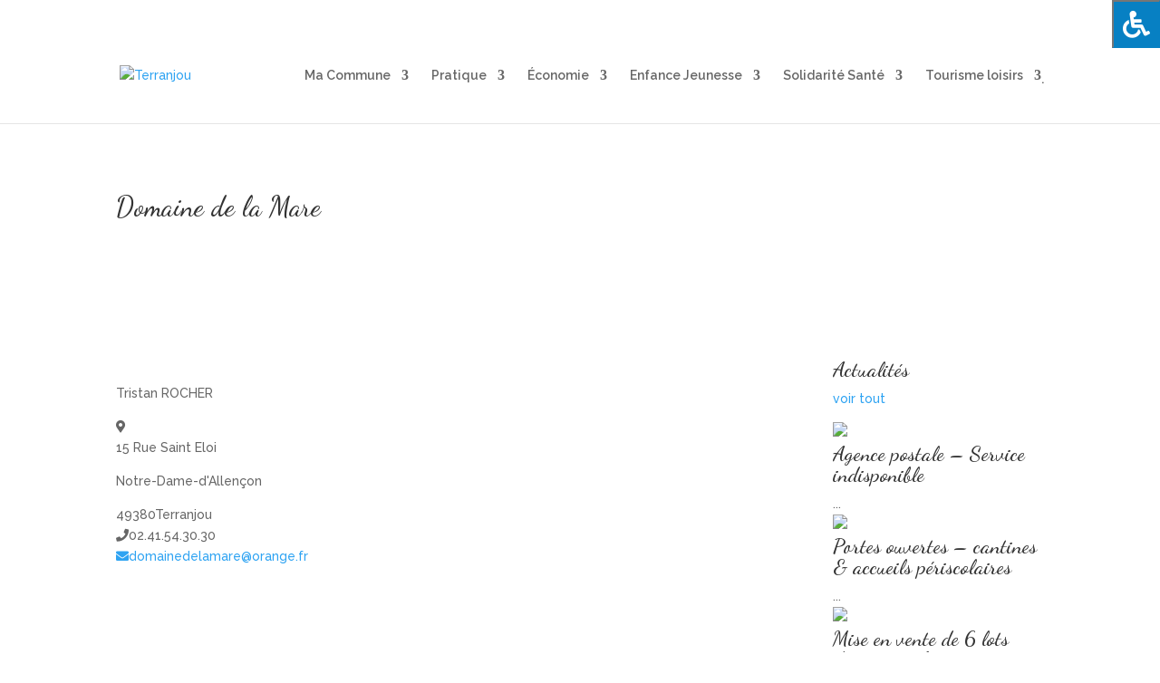

--- FILE ---
content_type: text/html; charset=utf-8
request_url: https://www.google.com/recaptcha/api2/anchor?ar=1&k=6LcJW_wpAAAAAO5Vt8hC4X4rZfHKxJaqClAEasnU&co=aHR0cHM6Ly9tYWlyaWUtdGVycmFuam91LmZyOjQ0Mw..&hl=en&v=PoyoqOPhxBO7pBk68S4YbpHZ&size=invisible&anchor-ms=20000&execute-ms=30000&cb=hne313yjnsrw
body_size: 48746
content:
<!DOCTYPE HTML><html dir="ltr" lang="en"><head><meta http-equiv="Content-Type" content="text/html; charset=UTF-8">
<meta http-equiv="X-UA-Compatible" content="IE=edge">
<title>reCAPTCHA</title>
<style type="text/css">
/* cyrillic-ext */
@font-face {
  font-family: 'Roboto';
  font-style: normal;
  font-weight: 400;
  font-stretch: 100%;
  src: url(//fonts.gstatic.com/s/roboto/v48/KFO7CnqEu92Fr1ME7kSn66aGLdTylUAMa3GUBHMdazTgWw.woff2) format('woff2');
  unicode-range: U+0460-052F, U+1C80-1C8A, U+20B4, U+2DE0-2DFF, U+A640-A69F, U+FE2E-FE2F;
}
/* cyrillic */
@font-face {
  font-family: 'Roboto';
  font-style: normal;
  font-weight: 400;
  font-stretch: 100%;
  src: url(//fonts.gstatic.com/s/roboto/v48/KFO7CnqEu92Fr1ME7kSn66aGLdTylUAMa3iUBHMdazTgWw.woff2) format('woff2');
  unicode-range: U+0301, U+0400-045F, U+0490-0491, U+04B0-04B1, U+2116;
}
/* greek-ext */
@font-face {
  font-family: 'Roboto';
  font-style: normal;
  font-weight: 400;
  font-stretch: 100%;
  src: url(//fonts.gstatic.com/s/roboto/v48/KFO7CnqEu92Fr1ME7kSn66aGLdTylUAMa3CUBHMdazTgWw.woff2) format('woff2');
  unicode-range: U+1F00-1FFF;
}
/* greek */
@font-face {
  font-family: 'Roboto';
  font-style: normal;
  font-weight: 400;
  font-stretch: 100%;
  src: url(//fonts.gstatic.com/s/roboto/v48/KFO7CnqEu92Fr1ME7kSn66aGLdTylUAMa3-UBHMdazTgWw.woff2) format('woff2');
  unicode-range: U+0370-0377, U+037A-037F, U+0384-038A, U+038C, U+038E-03A1, U+03A3-03FF;
}
/* math */
@font-face {
  font-family: 'Roboto';
  font-style: normal;
  font-weight: 400;
  font-stretch: 100%;
  src: url(//fonts.gstatic.com/s/roboto/v48/KFO7CnqEu92Fr1ME7kSn66aGLdTylUAMawCUBHMdazTgWw.woff2) format('woff2');
  unicode-range: U+0302-0303, U+0305, U+0307-0308, U+0310, U+0312, U+0315, U+031A, U+0326-0327, U+032C, U+032F-0330, U+0332-0333, U+0338, U+033A, U+0346, U+034D, U+0391-03A1, U+03A3-03A9, U+03B1-03C9, U+03D1, U+03D5-03D6, U+03F0-03F1, U+03F4-03F5, U+2016-2017, U+2034-2038, U+203C, U+2040, U+2043, U+2047, U+2050, U+2057, U+205F, U+2070-2071, U+2074-208E, U+2090-209C, U+20D0-20DC, U+20E1, U+20E5-20EF, U+2100-2112, U+2114-2115, U+2117-2121, U+2123-214F, U+2190, U+2192, U+2194-21AE, U+21B0-21E5, U+21F1-21F2, U+21F4-2211, U+2213-2214, U+2216-22FF, U+2308-230B, U+2310, U+2319, U+231C-2321, U+2336-237A, U+237C, U+2395, U+239B-23B7, U+23D0, U+23DC-23E1, U+2474-2475, U+25AF, U+25B3, U+25B7, U+25BD, U+25C1, U+25CA, U+25CC, U+25FB, U+266D-266F, U+27C0-27FF, U+2900-2AFF, U+2B0E-2B11, U+2B30-2B4C, U+2BFE, U+3030, U+FF5B, U+FF5D, U+1D400-1D7FF, U+1EE00-1EEFF;
}
/* symbols */
@font-face {
  font-family: 'Roboto';
  font-style: normal;
  font-weight: 400;
  font-stretch: 100%;
  src: url(//fonts.gstatic.com/s/roboto/v48/KFO7CnqEu92Fr1ME7kSn66aGLdTylUAMaxKUBHMdazTgWw.woff2) format('woff2');
  unicode-range: U+0001-000C, U+000E-001F, U+007F-009F, U+20DD-20E0, U+20E2-20E4, U+2150-218F, U+2190, U+2192, U+2194-2199, U+21AF, U+21E6-21F0, U+21F3, U+2218-2219, U+2299, U+22C4-22C6, U+2300-243F, U+2440-244A, U+2460-24FF, U+25A0-27BF, U+2800-28FF, U+2921-2922, U+2981, U+29BF, U+29EB, U+2B00-2BFF, U+4DC0-4DFF, U+FFF9-FFFB, U+10140-1018E, U+10190-1019C, U+101A0, U+101D0-101FD, U+102E0-102FB, U+10E60-10E7E, U+1D2C0-1D2D3, U+1D2E0-1D37F, U+1F000-1F0FF, U+1F100-1F1AD, U+1F1E6-1F1FF, U+1F30D-1F30F, U+1F315, U+1F31C, U+1F31E, U+1F320-1F32C, U+1F336, U+1F378, U+1F37D, U+1F382, U+1F393-1F39F, U+1F3A7-1F3A8, U+1F3AC-1F3AF, U+1F3C2, U+1F3C4-1F3C6, U+1F3CA-1F3CE, U+1F3D4-1F3E0, U+1F3ED, U+1F3F1-1F3F3, U+1F3F5-1F3F7, U+1F408, U+1F415, U+1F41F, U+1F426, U+1F43F, U+1F441-1F442, U+1F444, U+1F446-1F449, U+1F44C-1F44E, U+1F453, U+1F46A, U+1F47D, U+1F4A3, U+1F4B0, U+1F4B3, U+1F4B9, U+1F4BB, U+1F4BF, U+1F4C8-1F4CB, U+1F4D6, U+1F4DA, U+1F4DF, U+1F4E3-1F4E6, U+1F4EA-1F4ED, U+1F4F7, U+1F4F9-1F4FB, U+1F4FD-1F4FE, U+1F503, U+1F507-1F50B, U+1F50D, U+1F512-1F513, U+1F53E-1F54A, U+1F54F-1F5FA, U+1F610, U+1F650-1F67F, U+1F687, U+1F68D, U+1F691, U+1F694, U+1F698, U+1F6AD, U+1F6B2, U+1F6B9-1F6BA, U+1F6BC, U+1F6C6-1F6CF, U+1F6D3-1F6D7, U+1F6E0-1F6EA, U+1F6F0-1F6F3, U+1F6F7-1F6FC, U+1F700-1F7FF, U+1F800-1F80B, U+1F810-1F847, U+1F850-1F859, U+1F860-1F887, U+1F890-1F8AD, U+1F8B0-1F8BB, U+1F8C0-1F8C1, U+1F900-1F90B, U+1F93B, U+1F946, U+1F984, U+1F996, U+1F9E9, U+1FA00-1FA6F, U+1FA70-1FA7C, U+1FA80-1FA89, U+1FA8F-1FAC6, U+1FACE-1FADC, U+1FADF-1FAE9, U+1FAF0-1FAF8, U+1FB00-1FBFF;
}
/* vietnamese */
@font-face {
  font-family: 'Roboto';
  font-style: normal;
  font-weight: 400;
  font-stretch: 100%;
  src: url(//fonts.gstatic.com/s/roboto/v48/KFO7CnqEu92Fr1ME7kSn66aGLdTylUAMa3OUBHMdazTgWw.woff2) format('woff2');
  unicode-range: U+0102-0103, U+0110-0111, U+0128-0129, U+0168-0169, U+01A0-01A1, U+01AF-01B0, U+0300-0301, U+0303-0304, U+0308-0309, U+0323, U+0329, U+1EA0-1EF9, U+20AB;
}
/* latin-ext */
@font-face {
  font-family: 'Roboto';
  font-style: normal;
  font-weight: 400;
  font-stretch: 100%;
  src: url(//fonts.gstatic.com/s/roboto/v48/KFO7CnqEu92Fr1ME7kSn66aGLdTylUAMa3KUBHMdazTgWw.woff2) format('woff2');
  unicode-range: U+0100-02BA, U+02BD-02C5, U+02C7-02CC, U+02CE-02D7, U+02DD-02FF, U+0304, U+0308, U+0329, U+1D00-1DBF, U+1E00-1E9F, U+1EF2-1EFF, U+2020, U+20A0-20AB, U+20AD-20C0, U+2113, U+2C60-2C7F, U+A720-A7FF;
}
/* latin */
@font-face {
  font-family: 'Roboto';
  font-style: normal;
  font-weight: 400;
  font-stretch: 100%;
  src: url(//fonts.gstatic.com/s/roboto/v48/KFO7CnqEu92Fr1ME7kSn66aGLdTylUAMa3yUBHMdazQ.woff2) format('woff2');
  unicode-range: U+0000-00FF, U+0131, U+0152-0153, U+02BB-02BC, U+02C6, U+02DA, U+02DC, U+0304, U+0308, U+0329, U+2000-206F, U+20AC, U+2122, U+2191, U+2193, U+2212, U+2215, U+FEFF, U+FFFD;
}
/* cyrillic-ext */
@font-face {
  font-family: 'Roboto';
  font-style: normal;
  font-weight: 500;
  font-stretch: 100%;
  src: url(//fonts.gstatic.com/s/roboto/v48/KFO7CnqEu92Fr1ME7kSn66aGLdTylUAMa3GUBHMdazTgWw.woff2) format('woff2');
  unicode-range: U+0460-052F, U+1C80-1C8A, U+20B4, U+2DE0-2DFF, U+A640-A69F, U+FE2E-FE2F;
}
/* cyrillic */
@font-face {
  font-family: 'Roboto';
  font-style: normal;
  font-weight: 500;
  font-stretch: 100%;
  src: url(//fonts.gstatic.com/s/roboto/v48/KFO7CnqEu92Fr1ME7kSn66aGLdTylUAMa3iUBHMdazTgWw.woff2) format('woff2');
  unicode-range: U+0301, U+0400-045F, U+0490-0491, U+04B0-04B1, U+2116;
}
/* greek-ext */
@font-face {
  font-family: 'Roboto';
  font-style: normal;
  font-weight: 500;
  font-stretch: 100%;
  src: url(//fonts.gstatic.com/s/roboto/v48/KFO7CnqEu92Fr1ME7kSn66aGLdTylUAMa3CUBHMdazTgWw.woff2) format('woff2');
  unicode-range: U+1F00-1FFF;
}
/* greek */
@font-face {
  font-family: 'Roboto';
  font-style: normal;
  font-weight: 500;
  font-stretch: 100%;
  src: url(//fonts.gstatic.com/s/roboto/v48/KFO7CnqEu92Fr1ME7kSn66aGLdTylUAMa3-UBHMdazTgWw.woff2) format('woff2');
  unicode-range: U+0370-0377, U+037A-037F, U+0384-038A, U+038C, U+038E-03A1, U+03A3-03FF;
}
/* math */
@font-face {
  font-family: 'Roboto';
  font-style: normal;
  font-weight: 500;
  font-stretch: 100%;
  src: url(//fonts.gstatic.com/s/roboto/v48/KFO7CnqEu92Fr1ME7kSn66aGLdTylUAMawCUBHMdazTgWw.woff2) format('woff2');
  unicode-range: U+0302-0303, U+0305, U+0307-0308, U+0310, U+0312, U+0315, U+031A, U+0326-0327, U+032C, U+032F-0330, U+0332-0333, U+0338, U+033A, U+0346, U+034D, U+0391-03A1, U+03A3-03A9, U+03B1-03C9, U+03D1, U+03D5-03D6, U+03F0-03F1, U+03F4-03F5, U+2016-2017, U+2034-2038, U+203C, U+2040, U+2043, U+2047, U+2050, U+2057, U+205F, U+2070-2071, U+2074-208E, U+2090-209C, U+20D0-20DC, U+20E1, U+20E5-20EF, U+2100-2112, U+2114-2115, U+2117-2121, U+2123-214F, U+2190, U+2192, U+2194-21AE, U+21B0-21E5, U+21F1-21F2, U+21F4-2211, U+2213-2214, U+2216-22FF, U+2308-230B, U+2310, U+2319, U+231C-2321, U+2336-237A, U+237C, U+2395, U+239B-23B7, U+23D0, U+23DC-23E1, U+2474-2475, U+25AF, U+25B3, U+25B7, U+25BD, U+25C1, U+25CA, U+25CC, U+25FB, U+266D-266F, U+27C0-27FF, U+2900-2AFF, U+2B0E-2B11, U+2B30-2B4C, U+2BFE, U+3030, U+FF5B, U+FF5D, U+1D400-1D7FF, U+1EE00-1EEFF;
}
/* symbols */
@font-face {
  font-family: 'Roboto';
  font-style: normal;
  font-weight: 500;
  font-stretch: 100%;
  src: url(//fonts.gstatic.com/s/roboto/v48/KFO7CnqEu92Fr1ME7kSn66aGLdTylUAMaxKUBHMdazTgWw.woff2) format('woff2');
  unicode-range: U+0001-000C, U+000E-001F, U+007F-009F, U+20DD-20E0, U+20E2-20E4, U+2150-218F, U+2190, U+2192, U+2194-2199, U+21AF, U+21E6-21F0, U+21F3, U+2218-2219, U+2299, U+22C4-22C6, U+2300-243F, U+2440-244A, U+2460-24FF, U+25A0-27BF, U+2800-28FF, U+2921-2922, U+2981, U+29BF, U+29EB, U+2B00-2BFF, U+4DC0-4DFF, U+FFF9-FFFB, U+10140-1018E, U+10190-1019C, U+101A0, U+101D0-101FD, U+102E0-102FB, U+10E60-10E7E, U+1D2C0-1D2D3, U+1D2E0-1D37F, U+1F000-1F0FF, U+1F100-1F1AD, U+1F1E6-1F1FF, U+1F30D-1F30F, U+1F315, U+1F31C, U+1F31E, U+1F320-1F32C, U+1F336, U+1F378, U+1F37D, U+1F382, U+1F393-1F39F, U+1F3A7-1F3A8, U+1F3AC-1F3AF, U+1F3C2, U+1F3C4-1F3C6, U+1F3CA-1F3CE, U+1F3D4-1F3E0, U+1F3ED, U+1F3F1-1F3F3, U+1F3F5-1F3F7, U+1F408, U+1F415, U+1F41F, U+1F426, U+1F43F, U+1F441-1F442, U+1F444, U+1F446-1F449, U+1F44C-1F44E, U+1F453, U+1F46A, U+1F47D, U+1F4A3, U+1F4B0, U+1F4B3, U+1F4B9, U+1F4BB, U+1F4BF, U+1F4C8-1F4CB, U+1F4D6, U+1F4DA, U+1F4DF, U+1F4E3-1F4E6, U+1F4EA-1F4ED, U+1F4F7, U+1F4F9-1F4FB, U+1F4FD-1F4FE, U+1F503, U+1F507-1F50B, U+1F50D, U+1F512-1F513, U+1F53E-1F54A, U+1F54F-1F5FA, U+1F610, U+1F650-1F67F, U+1F687, U+1F68D, U+1F691, U+1F694, U+1F698, U+1F6AD, U+1F6B2, U+1F6B9-1F6BA, U+1F6BC, U+1F6C6-1F6CF, U+1F6D3-1F6D7, U+1F6E0-1F6EA, U+1F6F0-1F6F3, U+1F6F7-1F6FC, U+1F700-1F7FF, U+1F800-1F80B, U+1F810-1F847, U+1F850-1F859, U+1F860-1F887, U+1F890-1F8AD, U+1F8B0-1F8BB, U+1F8C0-1F8C1, U+1F900-1F90B, U+1F93B, U+1F946, U+1F984, U+1F996, U+1F9E9, U+1FA00-1FA6F, U+1FA70-1FA7C, U+1FA80-1FA89, U+1FA8F-1FAC6, U+1FACE-1FADC, U+1FADF-1FAE9, U+1FAF0-1FAF8, U+1FB00-1FBFF;
}
/* vietnamese */
@font-face {
  font-family: 'Roboto';
  font-style: normal;
  font-weight: 500;
  font-stretch: 100%;
  src: url(//fonts.gstatic.com/s/roboto/v48/KFO7CnqEu92Fr1ME7kSn66aGLdTylUAMa3OUBHMdazTgWw.woff2) format('woff2');
  unicode-range: U+0102-0103, U+0110-0111, U+0128-0129, U+0168-0169, U+01A0-01A1, U+01AF-01B0, U+0300-0301, U+0303-0304, U+0308-0309, U+0323, U+0329, U+1EA0-1EF9, U+20AB;
}
/* latin-ext */
@font-face {
  font-family: 'Roboto';
  font-style: normal;
  font-weight: 500;
  font-stretch: 100%;
  src: url(//fonts.gstatic.com/s/roboto/v48/KFO7CnqEu92Fr1ME7kSn66aGLdTylUAMa3KUBHMdazTgWw.woff2) format('woff2');
  unicode-range: U+0100-02BA, U+02BD-02C5, U+02C7-02CC, U+02CE-02D7, U+02DD-02FF, U+0304, U+0308, U+0329, U+1D00-1DBF, U+1E00-1E9F, U+1EF2-1EFF, U+2020, U+20A0-20AB, U+20AD-20C0, U+2113, U+2C60-2C7F, U+A720-A7FF;
}
/* latin */
@font-face {
  font-family: 'Roboto';
  font-style: normal;
  font-weight: 500;
  font-stretch: 100%;
  src: url(//fonts.gstatic.com/s/roboto/v48/KFO7CnqEu92Fr1ME7kSn66aGLdTylUAMa3yUBHMdazQ.woff2) format('woff2');
  unicode-range: U+0000-00FF, U+0131, U+0152-0153, U+02BB-02BC, U+02C6, U+02DA, U+02DC, U+0304, U+0308, U+0329, U+2000-206F, U+20AC, U+2122, U+2191, U+2193, U+2212, U+2215, U+FEFF, U+FFFD;
}
/* cyrillic-ext */
@font-face {
  font-family: 'Roboto';
  font-style: normal;
  font-weight: 900;
  font-stretch: 100%;
  src: url(//fonts.gstatic.com/s/roboto/v48/KFO7CnqEu92Fr1ME7kSn66aGLdTylUAMa3GUBHMdazTgWw.woff2) format('woff2');
  unicode-range: U+0460-052F, U+1C80-1C8A, U+20B4, U+2DE0-2DFF, U+A640-A69F, U+FE2E-FE2F;
}
/* cyrillic */
@font-face {
  font-family: 'Roboto';
  font-style: normal;
  font-weight: 900;
  font-stretch: 100%;
  src: url(//fonts.gstatic.com/s/roboto/v48/KFO7CnqEu92Fr1ME7kSn66aGLdTylUAMa3iUBHMdazTgWw.woff2) format('woff2');
  unicode-range: U+0301, U+0400-045F, U+0490-0491, U+04B0-04B1, U+2116;
}
/* greek-ext */
@font-face {
  font-family: 'Roboto';
  font-style: normal;
  font-weight: 900;
  font-stretch: 100%;
  src: url(//fonts.gstatic.com/s/roboto/v48/KFO7CnqEu92Fr1ME7kSn66aGLdTylUAMa3CUBHMdazTgWw.woff2) format('woff2');
  unicode-range: U+1F00-1FFF;
}
/* greek */
@font-face {
  font-family: 'Roboto';
  font-style: normal;
  font-weight: 900;
  font-stretch: 100%;
  src: url(//fonts.gstatic.com/s/roboto/v48/KFO7CnqEu92Fr1ME7kSn66aGLdTylUAMa3-UBHMdazTgWw.woff2) format('woff2');
  unicode-range: U+0370-0377, U+037A-037F, U+0384-038A, U+038C, U+038E-03A1, U+03A3-03FF;
}
/* math */
@font-face {
  font-family: 'Roboto';
  font-style: normal;
  font-weight: 900;
  font-stretch: 100%;
  src: url(//fonts.gstatic.com/s/roboto/v48/KFO7CnqEu92Fr1ME7kSn66aGLdTylUAMawCUBHMdazTgWw.woff2) format('woff2');
  unicode-range: U+0302-0303, U+0305, U+0307-0308, U+0310, U+0312, U+0315, U+031A, U+0326-0327, U+032C, U+032F-0330, U+0332-0333, U+0338, U+033A, U+0346, U+034D, U+0391-03A1, U+03A3-03A9, U+03B1-03C9, U+03D1, U+03D5-03D6, U+03F0-03F1, U+03F4-03F5, U+2016-2017, U+2034-2038, U+203C, U+2040, U+2043, U+2047, U+2050, U+2057, U+205F, U+2070-2071, U+2074-208E, U+2090-209C, U+20D0-20DC, U+20E1, U+20E5-20EF, U+2100-2112, U+2114-2115, U+2117-2121, U+2123-214F, U+2190, U+2192, U+2194-21AE, U+21B0-21E5, U+21F1-21F2, U+21F4-2211, U+2213-2214, U+2216-22FF, U+2308-230B, U+2310, U+2319, U+231C-2321, U+2336-237A, U+237C, U+2395, U+239B-23B7, U+23D0, U+23DC-23E1, U+2474-2475, U+25AF, U+25B3, U+25B7, U+25BD, U+25C1, U+25CA, U+25CC, U+25FB, U+266D-266F, U+27C0-27FF, U+2900-2AFF, U+2B0E-2B11, U+2B30-2B4C, U+2BFE, U+3030, U+FF5B, U+FF5D, U+1D400-1D7FF, U+1EE00-1EEFF;
}
/* symbols */
@font-face {
  font-family: 'Roboto';
  font-style: normal;
  font-weight: 900;
  font-stretch: 100%;
  src: url(//fonts.gstatic.com/s/roboto/v48/KFO7CnqEu92Fr1ME7kSn66aGLdTylUAMaxKUBHMdazTgWw.woff2) format('woff2');
  unicode-range: U+0001-000C, U+000E-001F, U+007F-009F, U+20DD-20E0, U+20E2-20E4, U+2150-218F, U+2190, U+2192, U+2194-2199, U+21AF, U+21E6-21F0, U+21F3, U+2218-2219, U+2299, U+22C4-22C6, U+2300-243F, U+2440-244A, U+2460-24FF, U+25A0-27BF, U+2800-28FF, U+2921-2922, U+2981, U+29BF, U+29EB, U+2B00-2BFF, U+4DC0-4DFF, U+FFF9-FFFB, U+10140-1018E, U+10190-1019C, U+101A0, U+101D0-101FD, U+102E0-102FB, U+10E60-10E7E, U+1D2C0-1D2D3, U+1D2E0-1D37F, U+1F000-1F0FF, U+1F100-1F1AD, U+1F1E6-1F1FF, U+1F30D-1F30F, U+1F315, U+1F31C, U+1F31E, U+1F320-1F32C, U+1F336, U+1F378, U+1F37D, U+1F382, U+1F393-1F39F, U+1F3A7-1F3A8, U+1F3AC-1F3AF, U+1F3C2, U+1F3C4-1F3C6, U+1F3CA-1F3CE, U+1F3D4-1F3E0, U+1F3ED, U+1F3F1-1F3F3, U+1F3F5-1F3F7, U+1F408, U+1F415, U+1F41F, U+1F426, U+1F43F, U+1F441-1F442, U+1F444, U+1F446-1F449, U+1F44C-1F44E, U+1F453, U+1F46A, U+1F47D, U+1F4A3, U+1F4B0, U+1F4B3, U+1F4B9, U+1F4BB, U+1F4BF, U+1F4C8-1F4CB, U+1F4D6, U+1F4DA, U+1F4DF, U+1F4E3-1F4E6, U+1F4EA-1F4ED, U+1F4F7, U+1F4F9-1F4FB, U+1F4FD-1F4FE, U+1F503, U+1F507-1F50B, U+1F50D, U+1F512-1F513, U+1F53E-1F54A, U+1F54F-1F5FA, U+1F610, U+1F650-1F67F, U+1F687, U+1F68D, U+1F691, U+1F694, U+1F698, U+1F6AD, U+1F6B2, U+1F6B9-1F6BA, U+1F6BC, U+1F6C6-1F6CF, U+1F6D3-1F6D7, U+1F6E0-1F6EA, U+1F6F0-1F6F3, U+1F6F7-1F6FC, U+1F700-1F7FF, U+1F800-1F80B, U+1F810-1F847, U+1F850-1F859, U+1F860-1F887, U+1F890-1F8AD, U+1F8B0-1F8BB, U+1F8C0-1F8C1, U+1F900-1F90B, U+1F93B, U+1F946, U+1F984, U+1F996, U+1F9E9, U+1FA00-1FA6F, U+1FA70-1FA7C, U+1FA80-1FA89, U+1FA8F-1FAC6, U+1FACE-1FADC, U+1FADF-1FAE9, U+1FAF0-1FAF8, U+1FB00-1FBFF;
}
/* vietnamese */
@font-face {
  font-family: 'Roboto';
  font-style: normal;
  font-weight: 900;
  font-stretch: 100%;
  src: url(//fonts.gstatic.com/s/roboto/v48/KFO7CnqEu92Fr1ME7kSn66aGLdTylUAMa3OUBHMdazTgWw.woff2) format('woff2');
  unicode-range: U+0102-0103, U+0110-0111, U+0128-0129, U+0168-0169, U+01A0-01A1, U+01AF-01B0, U+0300-0301, U+0303-0304, U+0308-0309, U+0323, U+0329, U+1EA0-1EF9, U+20AB;
}
/* latin-ext */
@font-face {
  font-family: 'Roboto';
  font-style: normal;
  font-weight: 900;
  font-stretch: 100%;
  src: url(//fonts.gstatic.com/s/roboto/v48/KFO7CnqEu92Fr1ME7kSn66aGLdTylUAMa3KUBHMdazTgWw.woff2) format('woff2');
  unicode-range: U+0100-02BA, U+02BD-02C5, U+02C7-02CC, U+02CE-02D7, U+02DD-02FF, U+0304, U+0308, U+0329, U+1D00-1DBF, U+1E00-1E9F, U+1EF2-1EFF, U+2020, U+20A0-20AB, U+20AD-20C0, U+2113, U+2C60-2C7F, U+A720-A7FF;
}
/* latin */
@font-face {
  font-family: 'Roboto';
  font-style: normal;
  font-weight: 900;
  font-stretch: 100%;
  src: url(//fonts.gstatic.com/s/roboto/v48/KFO7CnqEu92Fr1ME7kSn66aGLdTylUAMa3yUBHMdazQ.woff2) format('woff2');
  unicode-range: U+0000-00FF, U+0131, U+0152-0153, U+02BB-02BC, U+02C6, U+02DA, U+02DC, U+0304, U+0308, U+0329, U+2000-206F, U+20AC, U+2122, U+2191, U+2193, U+2212, U+2215, U+FEFF, U+FFFD;
}

</style>
<link rel="stylesheet" type="text/css" href="https://www.gstatic.com/recaptcha/releases/PoyoqOPhxBO7pBk68S4YbpHZ/styles__ltr.css">
<script nonce="Fg-XrxRHny5nTa0ZT3c7ig" type="text/javascript">window['__recaptcha_api'] = 'https://www.google.com/recaptcha/api2/';</script>
<script type="text/javascript" src="https://www.gstatic.com/recaptcha/releases/PoyoqOPhxBO7pBk68S4YbpHZ/recaptcha__en.js" nonce="Fg-XrxRHny5nTa0ZT3c7ig">
      
    </script></head>
<body><div id="rc-anchor-alert" class="rc-anchor-alert"></div>
<input type="hidden" id="recaptcha-token" value="[base64]">
<script type="text/javascript" nonce="Fg-XrxRHny5nTa0ZT3c7ig">
      recaptcha.anchor.Main.init("[\x22ainput\x22,[\x22bgdata\x22,\x22\x22,\[base64]/[base64]/[base64]/[base64]/[base64]/[base64]/KGcoTywyNTMsTy5PKSxVRyhPLEMpKTpnKE8sMjUzLEMpLE8pKSxsKSksTykpfSxieT1mdW5jdGlvbihDLE8sdSxsKXtmb3IobD0odT1SKEMpLDApO08+MDtPLS0pbD1sPDw4fFooQyk7ZyhDLHUsbCl9LFVHPWZ1bmN0aW9uKEMsTyl7Qy5pLmxlbmd0aD4xMDQ/[base64]/[base64]/[base64]/[base64]/[base64]/[base64]/[base64]\\u003d\x22,\[base64]\\u003d\\u003d\x22,\x22woDCgcKCQmtpw6LCikxYwrsDOcOjTRkEQhYqb8Kuw5vDlcOfwq7CisOqw61xwoRSbxvDpMKTSXHCjz59wr97fcKMwrbCj8KLw5TDtMOsw4AQwpUfw7nDoMKhN8KswpfDj0xqc27CnsOOw7Fyw4k2wrY0wq/CuBo4XhR8OlxDTMOWEcOIX8KnwpvCv8K5U8OCw5hOwqFnw70GNhvCui0eTwvCgxLCrcKDw5/CmG1HUMO5w7nCm8K2RcO3w6XCrGV4w7DCu0QZw4xcBcK5BUjCvWVGT8OCPsKZDsKaw60/[base64]/CqsKAw5jDiiTDgMKHw4zCsQpaw4Z8QMOWBCdAcsOIVcOsw7/[base64]/wqHCk8OwwoBAw6BsQy0Hw5DCuMOOA8Ovw6lYwoLDrGnClxvCmsOMw7HDrcO6QcKCwrI7wpzCq8OwwoV+woHDqAvDsgjDolQWwrTCjlTCsiZib8KtXsO1w6J5w43DlsOKXsKiBmNzasOvw6vDjMO/w57Dk8Kfw47Ci8OWO8KYRRvCtFDDhcODwqLCp8O1w7LCisKXA8O0w5M3Xlp/NVDDo8OpKcOAwpBYw6YKw4DDjMKOw6c2wrTDmcKVacOUw4Bhw4wHC8OwXx7Cu3/CkVVXw6TCrMKDDCvCgUEJPkjCi8KKYsOrwq1Ew6PDmMOjOiRYM8OZNmxWVsOsb3zDoixew7vCs2dRwp7CihvCjC4FwrQJwrvDpcO2wrXCvhMuTcOeQcKbZAlFUgbDug7ChMKewqHDpD1Rw7jDk8K8JMKBKcOGVsKdwqnCj0DDrMOaw49Iw5F3wpnCjx/CvjMKBcOww7fCn8KywpUbb8O3wrjCucOgHQvDoSPDnzzDkWkPaEfDp8O/[base64]/[base64]/AMOAw43DpsOSF8KcKnXDkhHDtyzCpU/DnsOAw7jCkMOQw6zCkHJ2CxgdSMKiw4DCgSNvwqZjTzLDvBXDl8ObwpvCkgbDtn7CmsKgw4fDsMK5w4nDhQkse8O3S8KyGj3DiTXDlFTDvsOwcALDoiphwpp/w6bDucKJBFt1wqU+w4XCiEbDsmnDkSjDisOOcTnChUEeIV8Cw4p/[base64]/Ck8K1w5HDnMK0wohXw5LDqMOUCmUTwrLDpznCssOEwph7IsK8wqjCrcKdMzzCtMKfQ2vDnAgnwprCu34Aw54WwqcVw58hw4bDr8OMA8K/[base64]/DkHbDoBxRw5fCgU9kbwbCuMO4eTwbw59HbifClMOCwqLDrk/Dl8KGwoFcw7TDhsO3OsKxw4sSw5LDqcOASsKdH8Khw67ClyXCosOhUcKQwoN+w4ASQsOKw7U+wpYCw4jDpCTDn0fDmABtRMKgU8KFLMOJw48OXltSJ8KybSHCtzxoC8KvwqE/HRwxwpfDk2PDr8KwG8O2wpvDo3bDnMOPw5DCuEknw6LCpk/DgcOSw7Z3bMKTDcOQw6vCkH1VEMKlw7wcFcOXw6VvwplEAUVuwobCpsOpwrMrfcOlw4PCiwAYRMOww4UqMMK+wpFUBcK7wrvCgnHCk8OkTMOWAXPDnhI3wqvCjm/DvFwsw5dnUChETxZow5tGfhdWw4TDowFDGsObQMK4VDhQLznDjsK0wr5VwozDsXtCwqLCqSluL8KVUsKeeVzCr3HDlcOrHcKiwr/DmcKFXMO5F8KZDTcaw4Fjwr7ChQROZMO+wq9vwonCncKUGhfDs8OMwpFde37ChyUGw7XDrFPDkMKnAcK9bMKcLsKYF2LCgns+SsKwYsOPwpzDu2ZPN8OrwrBgNCjCn8O9w5XDuMOsPBJIwozDsgjDviszw5IJw6RJwq7ChEIfw6g7woZxw5fCq8KMw41jFgN1JXg/I2fDvUTCuMOAw6pHw5RJT8OkwodjWhQDw4MIw7DDs8KmwrxGInrDrMKsMMKYdMO9w7HDm8OxE33CtjonMsOGeMOpwoPDuSQ+Kns9O8ObBMKrGcK/w5hjwofCmMOSDQTCncOUwrVtwpk9w4zCpng5w7QZayUzwoLCnV4iPmQAwqPDglYPbmzDs8OgQQfDhMOzwog3w5RUIsKhfz5BPsOGBWpYw6x5wrw/w67DlMOZw4EGHx5wwqVQNMOkwp/CsSdCZRtow4QxFVLCnMKRwoAAwowrwpfDscKSw58rwopvwrHDhMKjwqbCmGXDvsK/dglnIlxywpRww6ZpUcOrw6nDgn0gPQ/[base64]/[base64]/V8OEIBvDmEUiw7XCvVLDg8KTcmPDpsO7wqrCplszwrrDnsKYFcOewo3DumggFQXCssKpw6zCp8OwGgRKazprbMKlwpjCtMKjw5rCswvDp2/DpsKyw4HDnXR5RsKUS8O8axV7U8OmwoAewo8QUlvDlMOsYjJcBsKSwp7CuUVpw5UvUV82SFHCgWHCj8K9wpXDn8OrGBLCkcKBw6TDv8KeKgRvKX/ClcOFMVjCrR4KwrpTw5xuMHfDtMOmw6RLBU87H8KPw7JsIsKSw55bHWxhAyTDkUUOBsK2wpVew5HCuD3CpMODw4N8acK+fV58KnYEwoPDucO3csKsw5DDjhMRS0jCq3AYwrdMw6/Ck31idxQpwq/DtSsQV3kmKcOTRsOgwpMVwpXDmBrDkEhRwrXDqWonw4fCpAEFd8O1wp9Dw5LDpcOGw4DDqMKiK8Oww5XDv2YEw5N0w7x+HMKvP8KCw5oZSMODwpgXwogRSsOiw4cmBRPDjMOVwo0Gw54/ZMKWLMOWwpLCvsKCXFdfIiXCqyzCrCbDnsKffsO5w5TCk8KPASQtNj3Cs10kJzYjMsKzw7MYw6U4D08+OMKIwqs2RsK5wrtBWMOMw7IMw5vCqA3CmipeSMKiwqHCm8KUwpPDvcO+w4LCvcKAw4LCo8KJw4pEw6pTCsOQQMK/[base64]/[base64]/BlTDiMK4VsK7wrTCqh/[base64]/DpsOJw5jCjQ1+MMOxP8Knwqt5w5VDPMK5L2zDvj0fR8OGwotmwr8dHnNHwpwXTwnCojTChsKHw5VVTMKGdEXDlcOdw47CvjbCmsOzw5rCocOHS8O5ABfCpMK9w4jCoxkBYXbDv3PDpD7DvMKnVFR3RsKcYsOWOFUlAioZw4V4YhPCq3psDUdLfMOgQSTDisOLwo/DpXcACsOJFCLCv0DCg8OtO3kCwpVrbCfCvV8Jw6rDjjjDqcKSHwfCj8OGw5geMsO2QcOSeGLCqBsvwpjDojvCjMK7w5XDrMKEIUpDw48Owq05dMKMUcKiworCp25Qw7PDszdIw5/DgV/CvVokwrM2ZMOVFsKNwqIiDQTDlTc8D8KaHjfCp8Kdw5dIw45Mw6l+wrXDjMKIw4vCjFvDgXlkA8Obb05CfRLDnGFSwrjChgPCtsOSORQ4w7URK0RSw7XCjsOpPGzCsVJrdcOfLMOdLsOwb8OwwrsrwrvDqgUOJC3DsHLDqnXCuHxTW8KMw7tOA8O/Y1wswr/Do8K5NXlXf8OVAMKzwpPCpAvDlQUJGnN4wpHCtVTDoXDDrSh3IzlLw7LCt2HDr8ObwpQJw5l/Q1sww68aNUd1dMOlw4wkw4c9w6FHw4DDjMOMw5PCrjrCuiDDhMKkQW1eaHTCusOCwoHCrVDDuxBSYHTDnsO0RcKuw5FjQMKlw5jDr8K+KMKmf8OXwqsNw4Jbw5lRwqzCpVDCrVUQEMORw5xjw6kYKVB1wpEiwq7CvsK7w63DmEdVYcKFwprCrURlwq/DkMOJf8O6Sl7ChyHDlSXCrsOVT0DDusKsfcOfw5hNAicaUSLDkMOvbzbDqGU5BzRZAHfCrnbDncKwHMO/e8K0dHrDoBjCoSDDoHtKwrozb8OjbsOuwpnCmGcLZV3CgcKyawAGw5hSwqh7w6wmH3FzwroNbF7CknbDsFtzw4bDosKUwr1Hw6PDqsO9Z3QXUsKeccOmwoBsScO5w51bDmclw6zCmCcLR8OFQ8OnM8OQwqcuJsK2w6/CuCUPPhoNWMKmM8KXw74sDkfDqUkjKMO6wqXDk1zDkwlCwovDk1nCq8KYw6vDtCkyRnN0HsOZw6U5SMKPw6jDm8KcwpfDjD8jw4tvUH5pB8OnwoXCsVcVRsK/wqLCpAB6AUbCrTNQYsO2D8OuazvDg8O9YcKOw486wp7CjG7DripiYx5pHSTCt8OwIHXDqcKWA8KUDUNoLsKBw4ZyXMKyw49Mw7vCgj/[base64]/CnMOGwrI2w7chZT/CuGZfZsOrw6PCv07DqcOqWcOcYcKrw4dYw7LCghrDnkUFa8K4UsKYEHdZDcKRUsO7wp8RDcOdR3rDj8KTw5TDo8K9SmnDqksXEsKxN2bCjcKQw5ERwqt6fGpfZcKXJMKxw6/Du8OBw7PCsMOLw5DClCfCtcK9w6FFHQ/CnEHCk8KSXsOuw5rDqFJGw4PDrxcXwprDh0nDsiUAWMOFwqYEw7ETw7/DpsOqwpDCkXBlOwbDk8OiIG1NYsKJw4M4FCvCusOfwr3CsDV2w64aT2wxwro4w5jCicKPwqsAwqTCjMOtwoQyw5M0w4YYHUrDpAhQExFfw5R/W39AGcK7wqPDslR0bX0Ywq/DhcKaJyoEJXUCwp/DtMKFw4/[base64]/[base64]/[base64]/w4DDoioxZsKLw7pBwo4jw5l5w5BSVsKBKsOlA8O/DRk7TAtzJSbDmifCgMKeBMOlw7BwRx5mEsOBwoXCowfDnUQSWcKMwqzDgMO/w7bDqsOYIcOMw7HCtnvCjMOowrfCvkUPIMKawpliwoEdwo5Pwr4VwqdRwoFvDX0+A8KeXMOBw5xyaMO6wq/CrcKZwrbCp8KhNcOteTjDvsOBbg9dB8OAUALDo8KfTsOdMwReLMKVNyQyw6fCuWYqCcKTw5wnwqHClMKTw77CmcKIw6nCmBHCiXfCn8KVHwgeGChmwqDDihPDlU/[base64]/CvV/DhcOPw6dHw5vCmwjDv8KgMHfCkMOifMOKFHPDgjvDnxBGw7s0w5hYwrDCs0zDjMKjVVjDqMK0Ql3DjQHDq28cw5XDqj02wq4Fw4/CpR51wrISN8KyPsKsw5nCjhUFwqDCisOFT8Klwpdrw7llwpjCggglBX/CgWnCiMKBw67CgHbDiStrWiQZT8KJwoFxw57DvcKVwoPColzCjy9Tw4kgecKgwqLDgsKow5/CtiIHwpp/HcKXwqjChcOJbmEzwrAxMcOhfMKfwq8EZQbDi2Iyw7bCkMKednUQUE7CncKJVsOoworDksKgBMKew5wib8OreC/DkFrDrsOJY8OFw5PDhsKgwrxuZAkqw6h2USvDl8Opw41tIA/DiEzCr8KvwqMhVnErw5LCokUCwqY9AQnDssOPw4nCvDVSw69NwqzCpzvDnTNgwrjDoz3DnsKEw55GT8KWwo3DrmLCqEfDtcKgwrIIb0IBw70wwrIPV8OPH8KOwr3CqxnClzjCt8KpcQ5dXcKUwqzChcOYwrDDlMKfPXYwGB/[base64]/DvR/Ch8OteMK/F8KUwqxhwohIfj9XCw7Ds8OhQ2zDiMOQwqDCrMORFnMuccKRw7EvwqLCmG4GOA9Hw6cWw6sED1l+TsO7w4FHVlDCjGbCgXkdwpHDmsKpw7oxw4fCmTxUw7fDv8KrZMOaTVIFCgsaw4jDtEjDhH95Dk3Dh8O6YcKow5QUw5hhZMKYwpfDgSDDtkxzw6weL8OTTMKPwp/Cqmx+w7pZWw3CgsK3wq/[base64]/CpcO7PsKEw6UyLsOVwqomAFLClMOIw5vClyDCtMKCbcKZw5DDoGbCrcKzwrhswq/DkT9LdgoULsOhwqgawpTCncK/csKdwpXCoMK5wpvCi8OIJSIjP8KPEMKBcgUfGW7Ctml0wqYUcXbDkcKoG8OMccKdwp8swqrCoxlHwo/DkMOiIsOAdyLDlMKgw6IkezTDj8Kfe08kwrI2TsKcwqQxw6vDmCXCowTDmRHDusO3YcKzwqvDiHvDm8KLwp3ClGRjK8OFLsK/wp/CgmnDs8O6dsK4w7bCjsK8EXpxworCllPDvBXDvExCWMOnW35xf8Kaw5HCo8OiSU3CukbDunDCrcKYw59YwpAwW8OXw6/[base64]/Ch8KTHE3DpyzCtsKRDS3CiWLDvsKqw7s/LcKGEGMSw7HCq23DsDzDosKeWcOQwo/DlTgbXFvCmCjDo17CpTYSVDPCmsO0wqtVw4zDv8K1U0zDoiNNHFLDpMKqwoDDgHDDtMO4JSnDjsKRMiFfwpZpwovDv8KBTEXCrMOyPksBXcKvYQPDhkXDq8OqEFDCqTAzP8K8wqLCh8KhTcOPw4/[base64]/w61yWizCvMOmN1PDqh8JGCsrVCc+wrdBbBDDjRXDh8KPDCNpBMKRBcKNwrlhRQjDjS3CtUApw7EJbmHDk8O/w4HDpWPDjcO5IsOow7UkPAN5DA3DihFUwpXDpMO0PWHDnsKiHhZeE8OHw6XDpsKAwqHCggzCjcKeLE3CoMKuw5sYwo3Cqz/CusOCBsOJw4ZlJUI+wq3CuhYMTynDgB4RVQIMw44Zw6/DkcOxw4AmNicWGTUUwpDDuGbChDoyccKzKC/Di8OddwjDuQXDpMOFSQJSJsKfw4bCmRk3wqnChMKORsOkw5fDqMOHwqJmwqXDt8KOdG/CjGZBw67DvMO/[base64]/w7lhwp8fekXCjXnDoE01wooUwoTDssOlwrnDjMOeCBlbwqg5ecK/ZUkxBAbCjjt8bhRzwpEzZmJUWE9NfFZVW2A8w50nJmrChcObUsOqwpnDsSPDvcO/[base64]/DpsKiwrTCnXwUVmbCj8O/w53Co8Owwp7DuA5IwpLDjMKrwqxLw7Myw4ELKA8iw4bCkMK4Bw7CmcKmWTHCkXnDocOuNWRywoMgwqpvw6Fcw7nDo18Xw7AMA8Obw44Sw6DDkQtdHsOewqTDosK/[base64]/[base64]/DrmkTw4QXH8O3SnfDhjFUw61uLmNEwojCokVVQMK+UcOWfsKvUcKtd2bChiHDgsOcO8KqIC3CjX7DmsOzN8OUw7hyecKmS8K1w7vClcO6w5Q/[base64]/DtMKGLcKEUDvDgAbDlcKDw7DCkl5TwoEiwrd+w5PDhwfCisKXRSB6wq0awoHDhsKZwqnDkcOQwrF0wrbDh8KAw4/DrcKrwrbDqD3Chn5SBj08wqjDhsOgw70ERVw5dCPDqAAyOsK3w6kcw5vDl8KGw6rDh8OKw64Ew5EwNMOnwoIiw4cYOsO2w4PDmVzCi8OBworDo8OFSMOWacO/wopvGMOlZMOJaUvCh8Kfw4HDgjbDrcK1wpEhw6LCgcK3wonDqilNwq7Dh8OeI8OWXMO6IMO3BsOiw4FGwobCiMOsw4LCusOmw73DrsOsdcKNw4w+wpJeBMKOwq8BwpLDkAotangpw6B3wopyJAdWX8OswqbCksK/w5rDnjTDnSBnLMOEV8OhS8OSw5nCiMOBXzXDk28RESjDu8OwH8KrOCQjVMOsB3jDvsOfC8KSwpPCgMOMZMKsw4LDplTDjAfCkGPCnsOMw5XDuMKuM3U4X2kdIyrDh8OwwqDCssOXwr/CqsOYHcKEDwZEO18Mwpc5JMONKwPDicKfwoADw7jCmkNCwrbCp8Kqw4jCgSTDisK4wrfDr8O3w6JdwohnFsKKwpHDjsKzDMOvLcOvw6/CkMO4HH3CrS7Csm3Cv8OTwrdbKBkcP8Ozw79pdcKdwqHDusOnYjDCpMOaU8OTwoTCucKoVcOkFWsCewrDlMOrBcKHfUBxw73CtzpdGMOTFRdmwrPDnsOOZX/[base64]/KMOWwpxbTDYLf3LDksO9WVvDj8OJw6kbGMO8wpTCrsOXFcKWQMKQwpDCmcKAwpDDmw1dw7XCksKoZcK+XMKYXsKvPVHCqmrDs8OsGMOMGTA1woFlwqvCrkjDpE0WBsKsJU3CjUsdwoYqD2DDhR7CrXPCrX/DtcKGw5LDvMOrwpPChj/CjmjDpMOSw7RDZ8KVw41rw6bCtkl7wpFXBi/[base64]/w4vDhcKlXW/Du1HDvMKfw6NKw4o1PsKXw7V7e8OoJijCh8K5RCPCsXDDjQFiRsO/QkPDpVPCrwnCq3zCvEjCjXgjcMKNRsKKw5jDmMO0w53DjAPDpHnCrEjCkMK8w4YbKhnDgBTCuT/CpcKkGcOvw45ZwocqUsKHQU5Rw5x+ekpVw6nCpsOeGMOIKDfDui/Cj8OFwrHCjwp6wp7Dv1rDoVA1MBXDh3UMJxfDkMOGNMOAwoAyw6QBwrsjbC5DKEDClMKcw4PCsWxRw5zCpCbDlTXCoMKsw4UwDXcIdMKIw4fDg8KlRsOxwpRswpYKwpVfEMOzwr4lw5RHw5kcDsKWHyEvdsKWw6gNwqXDlcKBwrAEw7LDqi/[base64]/wqnDisO2w40xw4HClcKtw6VYVDNrVBh3wr9Ow5vDvMOoSsKxNRPCucKKwp/[base64]/CoWfDi8OSNcKCPlN/w47Ct8O4b04hS8K3Rzs+wp84wqghwqsPSMOYP0nCicKNw50SDMKPOi5ZwrQ/wrHCmTF3YMOgC0LCgsKDFH7DgsOWMC8Ow6JkwrpDTsKZw6fDu8OiAMOzWxEpw4rDgcO3w7UFFMKwwrAmwoLDnSB5AcOVbSvCk8KzTSHCkXHCuwXDvMKsw6bCncOpLjHCjsOvADgawpYSNDtowqAqSmXCohnDrTg0a8OyX8KHw4jDp0DDqsOKw5vDomDDg0nDrmDCm8K/w7puw4IgXkwzZsOIwo/CvTXDvMKPw5rDtGVIH2wAUibCl3N+w7TDmwZFwp9EB1vCqsK2w4vCn8OGRGDCuiPChsKTNsOYPmYMworDlcOVwqTCkE4tDcOYA8Oywr7Dg0bCijjDh2/CoHjCtw5/KsK/KQYkZgxtwpJ4U8KPw7EvTMO8MQ0hKWfDrlnDl8OgJzjDry81bcOoMmPDo8KeI2jDtsKKbcOnG1sTw4vDu8KhJw/[base64]/DqwfCigzCm212bWA7WRV1w615LcKPd8O6wp1tdXHCtcOEw5/[base64]/Ck8O/PwVzwromVcKRNQ/[base64]/w6jDiEdhcHnDvhDDpsO8XAtsw7ZbGyU6UsK5BcOAEFfConTDtcO2w6gRw5hZeX1Cw5c6wrPCvD3ColEXHcOLPlcUwrd1TcKjGMOmw7LCtB12wpZOw6/Cj0jCmXzCtcOxNF7DthrCrnkTw7soXArDqcKRwopzTMOLw73DtEvCuEnCsi5yXMO1V8OgccKUWyEtA3hNwrMIwpHDqwIlOsOSwrLDqMKlwpkQCcO/OcKUw6gBw5I7UsK+wprDhxTDhSHCrcOWSCnCt8OXNcKSwq3CtEIsBD/Dmj7CssOQw4NFZcOlCcKew6xnw7h0Nk3Cl8OlYsKHKA4Fw5/CpEwZw6E+azvCmApmwrlZwpsnwoQuXADDnxvCkcOYwqXDp8Kcw4bDsxvCgcO1w48ew69gwpQgc8K+OsOsWcKbKwbDkcO2wo3CkxHDssO4w5kuw77DtXjDhcKNw7/Dg8Okwr3Dh8OidsOAd8OZX3h3woUUw4kpElnChw/Co2HDsMK6w5I6XcKtX2xOw5IBAcOpQwY+w6PDmsKGw7/DhsOPw5ZJaMK6wqbCi13Ck8KNfMOcbDHCrcOyLCPCg8KAwrpDwovCp8KMwr4xBWPCmcKgEWIFw47Ct1FnwpvDs0N5NUF5w4BxwpgXc8OiFirDmm/Dh8KkwqfCilxVwqXCmcKOw4bCj8OSccO4e3/ClcKOwoLCnsOHw5ZCwrrCgj0hK0Fuw4fDhsKTOBkWPcKLw51lXGnCoMKwEG3CjGxlwr09wqdaw5pDNAUxwqXDjsKfTCPDkDkcwobCmDFdUMK0w7jCpsKjw6wxw4tScMKfLGnCkzXDkEEXEMKAwoshw5/DgTRMw4Z1CcKFw6DCvcOKLh3Dp3t6w4/CrltMw690ZnPDvjnCpcKgw7LCsUfCuBbDpQMrdMKRwpjCusK/[base64]/[base64]/T8OaeV4Vw6LDr1DDtF8iw5kSFg0Mw54wwo7DgBXCijp8UGNNw5fDncOXw6EBwpEXC8KEwoB8wovCrcOzwqjDgSjDmsKbw6DCilRRMiPCk8KEw4l+ccOww6lcw4rCujRyw4B/agZPGMOEw6xVwqDDvcKww45hbcKtesOQa8KDbXUFw6A5w5rCtMOvw5LCslzCjkx5IkIMw5nCtT0Ow7tJL8KNwrZYYMO9Gz4LTHArdsK+woTChg8EIMOTwqJWWcOML8OAwpbCjVk0w4/[base64]/DmGXDmsKRwr94wp1VNcKlwoBHw7EyRsKWwo0mNcOVTXViBMKmIcOiUANAw6scwrbCpcO1woxrwq/DuDbDpR1scBLClmHDlcK5w7d0wqjDvTnCtBE6wprCncKtw6rCqCoxw5XDv2TCscOiWsK0w5nDiMKVwqzDpHVpwplZwq3DtcO0RMKhw63CtCYdVj1jbMOqwpNIGHQmw51tNMKlw4HCjcKoACHCjMKcQMKMR8OHAFd/[base64]/CrcO0KMO4wptrw7jDqh5Sw7pcw4HDnGzDtybCo8Kowo5WAsO/OsOVNFjCrcKId8KXw6Ivw6zCsQhgwpQDMEHDti55woYkJgEHYU7Cq8KvwozDjMOxWDJzwrLCphA/Z8OVPE1Yw6dWwqnCl0zCmUTDqGTCksKtwpMiw5t6wpPCqMO7acO4egbCvcKGw6wnw45Mw597w4pBw4YEwp5Hw4YJL1hTw7soWFsyVWzCtng+wobDjMKTw57DgcKtTsKBb8OAw6Fzw5s/W1nDlAsVD1w5wqTDhVoTwr/Dn8KXw4gQRXxdw4vCv8OgEVfCnsKPNMK+LT/[base64]/DscKaw5LDg2EQTMKiXW4UaMO/W8OqwrnDscOXw41qw4LCh8OpcGPCgVJPw53DpS1yJMKQw4B9wqDCj3zCiF5DL2Q1w53CmsOZw51xw6QGw7HDgcKnR3TDscOhw6c7wp10D8OTfFHChcOTwqTDt8KJwobDmT9Qw5HDpDMGwpIvDjTCkcOnBRRiaX0LHcO6F8OMQW4jMcK4w6rCpG5gw6l7Lm/CknQDwr7CrmDDq8KJLBpzwqbCslFpwpbDvy9EZXzDphTCuxTCrsO2w7zDjMOQaHnDig/DgcOFAykRw57Cp3V6wp8kS8O8EsOUQBpcwqlEOMK1AnEBwp04woLDn8KFEMOlWyXCpAvCmX3DhkbDpsOCw4nDj8ObwoNiOcKIJBYAVgoVQVrCuk7DmifCh17Cjk4hL8K5AsKxwoDCnwHDhUzDkMK7ZjTDk8K3DcOowojDosKQdsO8NcKCw50eNVsJw6HDrFXCjsO/[base64]/[base64]/woprQ3s6wpVhw5nCtcOpwrnCnSXCt8OcQATDhsOwwqHDl0EZw6YCwqxwdsKYw50AwpzCqhwpbQxtwqzDpH/Ckn86wpwKw6LDgcKtDcK5wocUw6R0UcOxw71rwpAnw5rCiX7CnMKVw7p/LCZjw6pGBg/Do07DkgVjMF5Uw4IVQHcDwq5kOMK+TsOQwozDjnjDoMK+wqjDnsKUwp97SjHCpGwywq1EE8OSwp/CtlxWKUXCv8KZE8OgKgoEwpDCt3vDuWlPwqFbw5vDisOyYQxdF3hCasOlfsKnU8Kfw5nCp8OYwpQawqgqTlvCsMONKjUrwq/[base64]/Duh19IMO7w6DDucOhMBjDlMKcEmrCtsOzcnvCoMKDYwrChnUoa8OvfcOFwp/CrMKdwprCsEzDvcKswqtqccO/wqFlwqHDilPCiw3CnsK5FyLCpQbDjsOdKFbDtMO6w7/DuVxIesKrdgfDuMORXsOfW8Oqw6JEwpFtwr/CvMK/woXCksKLwoUkw4jCssO/wqzCrU/[base64]/w48wMSRfwr14w5nDvsOiCsKbw63CusK9w7PChMKySE81DCPCjztxH8OQwp/ClDLDiCLDoRnCtMOwwocHBT7DvFHDtcKtesOmw4Qqw48mw7/CocOJwq5oQjbCgSgZVSsmw5TDq8KhO8KKwp/CoT8Nw7cCHCXCiMKhdcOMCsKCYsKgw67CnnZ1w6TCqcK1wqptw5LCpl7DiMKtb8O5w4VUwrXCkTPCokpMGkrCncKIw4N3Tl7CnVPDiMKiY3bDtTgmDjPDsH/[base64]/Dvl3CpcK3w43DkcOUa8K4bBUzPMO0RER9G0Y9w6onw4XCsj/CjGbDlMO7Ox7CozrCkcOALsKNwq7CocKzw40Mw6fDunTCkWcXZmkEw6PDqAfDkMO5w5/CqMOVVMKvw4NNH0JQw4Z0NmUHUgJ4QsOSOT/CpsOLNwJfwpcTw7bCnsKKecK6MR3Dlh4SwrErDy3ClWIrBcO2wpfCkjTCjUFVcsONXjBqwqHDqWoow4kUb8Ovwr7CkcOXecObw7zCiQ/DnGZVw49Twr7DssOuwpt+FMKsw5bDr8K5wpEGKsKdCcOyIwDDoxrCtsKowqNLEMOUbsKVw6MRdsKOw5vDmwQ3w5vDqHzDow0gPBl5wqgwXMOtw7fDgVTDt8Kkw5XDiQwIW8O/bcOkS3bCoBjDs0MOG3jDhlRjbcKDNy/CucOEwp9MS13DimnClC7CisKuQ8KfOMKIwpvDqMOYwqZ2U1xuwpnCj8OpEMOgIBIvw4kDw4PDlxEuw4TCmMKUw7/DpsOxw7czAm1qOsOpUsOvw47DvMK9Vg/DgMOfwp1cfcKjwoZdw4s6w53CvMKJL8KwLDlpd8KgahnCn8K/GkBmwoofwr43Y8OpcMOROCJKw6E7w4/Cm8KFQAPDn8KowpzDiUIjD8OpRmwRHsOrEDbCrsOneMKMRsOsLEjCoATCr8KyS1c6RShJwqp4QBFvw7rCuD7CvXvDoxbCkh9QHsKfBHZ0wp90wp/DoMOtwpXDoMKoFAwRw47CowoSw4FVXid6CwvCrRrDiWXCvcObw7Ijw7bDiMKAw6VuQUp5C8OGwqzComzDrlzCsMOaEcObwq3Ck0PDpsK5N8ORwp8cMiB5ZMOrw5cPMzPDi8K/UMKOw67DhGYdeSfDqhNvwr5gw7LDiVXCpX4zw7rDiMKyw64JwoPCtGkbFMO2dkZGwqJ4GcKaUgjDg8KASA/[base64]/[base64]/[base64]/DrsKwZcKAw43Dqmt3Am3CuMKKa0LDuys+w6vDtsKea0/DocObwro6wqAmBsKbIcO0YVvCiS/CumQAwoZWRHXDv8K1wo7CkMKww5vDm8O8wpwYwqxmw53CsMKTwp3DnMO3w4QVwobCqy/CukBCw7vDjMKyw5rClsO5wqDDiMKTBDDCsMOsRBA4IMK5csO/XC3DucKDw5FpwozDpsOAwqjCiUthY8OQFcKRwqrDsMKTOwTDowVaw4zCocOhwrTDqsKkwrIJwowuwqvDmMOTw4rDj8OfBcKxHAfDkMKXUcOSXEPChMKtPVDDkMOnfGzDmsKJccOoZsOhwo0cwrAywpZxwqvDgxzCm8OseMKcwq7Cp1LDgRU4DgvCr1Q1dmvDhB3CkU/[base64]/[base64]/DsAUKbMK5wqghccOLw4DDjmfDvsO3wpDDmW5KOS7DlsKcNGbDim4EPDfDhMOzwrDDr8OzwrHCgDjCmsKWBj7CuMK3wroQw7TDn2Q4w604M8KdJsKzw6PDqMKMeGNVwqjDgSI5LSRaesOBwplBSMKGwp3Cj0fCnBNIJ8KTADfCuMKqwp/DtMKqw7rDrG8DUz4Ae35RPMKww7Nxbn7DkMKmIsKHZCLCtBHCpAnCisO+w6zCvx/DtcKBw6HCvcOuCMOPDMOkK3zCmGAhMcKjw4DDlcK3wq7DhcKFw51ewqB/[base64]/CmMOxZh7ClgnDi2LDqsO6ZsOrZMO7AMO3woUNGMOywr3CocOwQm3CvHIgwqTCvH98wopKw5/CvsKWw7QMcsOwwqXCimTDiEzDosOXMk91V8ONw7zDhMOFEWtiwpHCr8Kbwoo7FMOiw7TCoGVawqvChBEwwqfCij8awr8KBMOjwpE1w4xbfcOJXkvCqAFSf8KQwqTCjsOJw5jCkcONw41qTRfCrMO8wqvCuxtCecO/w4o8EMOMw4gPE8O7woPCildkw4srw5fDiiVnWcOwwp/DlcKiFcKdwpTDqsK0U8OHw43DhCMOBGkSCHXCrsKqw6o4OsKhXkAJw6zDvznDtRTDmAYBX8KVw5I7fMKDwosuw63DhsKuam7DhMO/[base64]/DnwwRXDzCtsK6wrUUbhFMw4jCon9ywqrCgcKBN8OZw6w3wqVywpR8wr57wrzCjXDCklLDjRHDj0DCnwpuGcOpF8KSfGvCsSPClCwUIsKZwoHCg8O9w6UNRMK6DsOXwpDDq8KRAhvDnMO/wpYNw45uw7rCusOLbWzCh8O7EMOywpbDh8KLwp42w6EZDyDCg8KpUVrDmyTCv2xoXHxJIMO+w5HCkRRrOVbDoMO5PsOVPMOHIDg+exkYJjTCo2vDpMKlw5TCusKxwrs/w4bDgj3ChS7Cu1vCj8Kcw5zCtcOewoZtwoxkDxNpQmwNw7LClknDnQbCrSjDo8KWOCY/AHJRw5wjwqxzV8OGw750YVzCocKJw4rCsMK6QcOdT8Kiw5DCicOqwr3Ck2zDj8ONw5HCicK2FTQewqjChMOLw73DpHtuw5vDjcK7w6XDkyUOw4JBfsKXTmHCpMKxw6czdcK/I1vDkn50PkpTTcKiw6FvKibDmHDCgw5UHE5MQTjDn8KzwpnCs07Dkyw/ax0jwqkhEVIOwoDChsKTwoF4w6xZw5rDlMK7wo0Ew7UDwoTDswbDqQ7CmMKDw7HDl2XCnn/DrcOiwp4jwokdwpFEL8OVwpDDrnI7W8Kiw6xEcsO6I8OKbcKkVwV2bMKxAsOkMQ87eHZTw55bwpjDlHY7NsO4CR9Uw6BOIkvCvijDqMOpwpVywobCsMOowqPDoX/Com5kwpklQ8OCw4ILw5vDocOdG8Kpw5/CuHgqw5oMEsKiwrM4elg3w67DuMKlIcOZw7wwRD7Cv8OKZ8KwwpLCiMO9w7Y7JsO5wrHDusKIcMK7UCzDoMOowrXCihjDkAjCmMO4wqTDvMOVf8OZwo/CpcOPamfCkEfDvG/DqcO+woJmwrHDrykEw7APwrFPL8Kuw4/CmgnCocOWNsKoa2FoPMKWRgPCmMOUAGZiKsKdDMK+w6NHwp3CswhhO8KGwqocUAvDlsO+w4zDvsKywpVuw47CoB8Ub8KYwo52WzHCqcOZUMK4w6DDusO/[base64]/DjA5cdG14KcOVG0piwofCn1dUMsO2wqleXV7Dr1FOw5A0w4RNIynDqSJxw5fDkMKCw4F8TsKJwpsRdRHDliZzL1l6wobCksK/bFMow4rCssKQwofCvcOkKcKIw7/Dk8Ogwpdzw6DCtcOOw4Eowq7CtMOrw5rCgSoaw43ClBvCmcK+Kh/[base64]/w4d6w4Q4wq4AN8KxwrYQRMKXw7TCsMKJBMO5Vmpbw4bCrMK3GkJ8CHnChsK1w7LCjnvDkkfDosODDj7DgsKQwqrCtBdHbsKMwqR+VU0/I8Otw5vDiQHDtUYXwotwfcKDTQhSwqvDoMO0WnUkZlPDg8K8KFXClQTCl8KZY8O6WmI3woYLYcKCwrHCrjZjJMOYCMKuLELCpMO9wo1Ew5LDg3fDrMKfwqsdRDAbwpDDrsOrwrRHw61FAMKGY2pnwq7Du8KwDRzCrHfCql1CZ8KVwoUHA8O5A2V/[base64]/DiAvCvsKGwqMncsOHw79Xw7kSwr7DqcOAw4zDvMKGI8OJL1YtN8KCfGEFR8KRw4bDuArDhcO9wqXCmMKbMAbCtks4b8OvLgPCr8OkP8OQeXzCpsK0XMOYHMKPw6fDowMzw6o1wpzDtMOBwpN1VgfDn8Oww7o3FRMrw6RrEsKwETLDqcOrbmBkw5/Cjm8IKMOtZ23DtcOww6vCkSXCikzDs8O2w5jChhcrQ8KzQWbCqkLCg8Kaw40ow6rDhMO6wrlUFHnDuns4woovScOOcmdhW8KywohXTsOLwqfCocOFF37DocKEw5nCpEXDgMKaw63ChMKUwo8+w6lPSmMXw4nCngQYUMO6w7PDisKqX8O+wo/[base64]/[base64]/DoENpVA5BUxRhAivDlcOxw7LCqMO+RCRAEjvClcKZOEgMw65LZkRaw6A3UmxOMsKpwrzCiQ9rLMOuZ8OVZsKLw6lbw7DDpRpKw4XDtMOSeMKUAcKnJ8K8wpoiHWPDgXfDhMOkacONY1jDnUcqdyhVw4tzw4/[base64]/DrlZDwqlqPSdFwr0UwqnDhMO6w7PCmDdOwro8CMKow5V9GcKKwpDDvsK1I8KEw48pB1Eow7/[base64]/[base64]\\u003d\\u003d\x22],null,[\x22conf\x22,null,\x226LcJW_wpAAAAAO5Vt8hC4X4rZfHKxJaqClAEasnU\x22,0,null,null,null,1,[21,125,63,73,95,87,41,43,42,83,102,105,109,121],[1017145,594],0,null,null,null,null,0,null,0,null,700,1,null,0,\[base64]/76lBhnEnQkZnOKMAhnM8xEZ\x22,0,0,null,null,1,null,0,0,null,null,null,0],\x22https://mairie-terranjou.fr:443\x22,null,[3,1,1],null,null,null,1,3600,[\x22https://www.google.com/intl/en/policies/privacy/\x22,\x22https://www.google.com/intl/en/policies/terms/\x22],\x2285DC+UYRmLsU96d/8+2m0S8bTCPADw5h0+zWv/h/L4Y\\u003d\x22,1,0,null,1,1769045994586,0,0,[36,125,241],null,[253],\x22RC-zyM15204p1L-tg\x22,null,null,null,null,null,\x220dAFcWeA5QKZdcbgcLwBn8UCUM7EIoCjt00Y9AOAZbKmthTqXOByf4gT9aPwWRb9_GJhPiVE48kvOuFUMVKS0fl-NOLJvti64dIQ\x22,1769128794613]");
    </script></body></html>